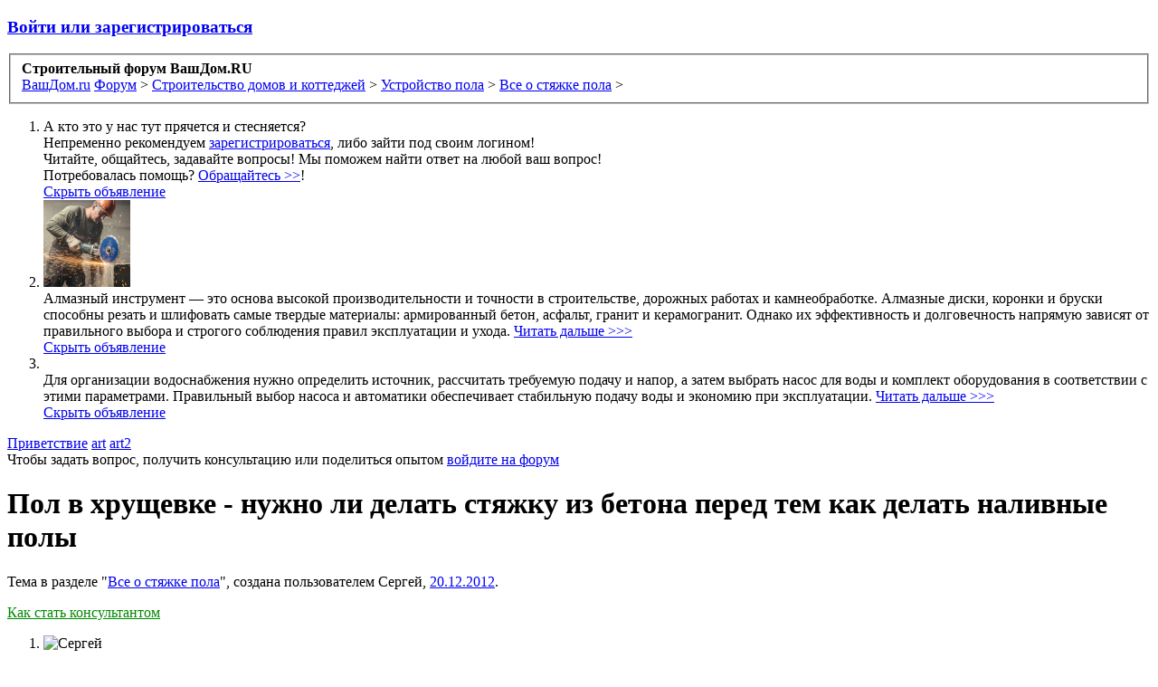

--- FILE ---
content_type: text/html; charset=UTF-8
request_url: https://forum.vashdom.ru/threads/pol-v-xruschevke-nuzhno-li-delat-stjazhku-iz-betona-pered-tem-kak-delat-nalivnye-poly.39526/
body_size: 23346
content:
<!DOCTYPE html>
<html id="XenForo" lang="ru-RU" dir="LTR" class="Public NoJs LoggedOut NoSidebar  Responsive" xmlns:fb="https://www.facebook.com/2008/fbml">
<head>

	<meta charset="utf-8" />
	<meta http-equiv="X-UA-Compatible" content="IE=Edge,chrome=1" />
	
		<meta name="viewport" content="width=device-width, initial-scale=1" />
	
	
		<base href="https://forum.vashdom.ru/" />
		<script>
			var _b = document.getElementsByTagName('base')[0], _bH = "https://forum.vashdom.ru/";
			if (_b && _b.href != _bH) _b.href = _bH;
		</script>
	

	<title>Пол в хрущевке - нужно ли делать стяжку из бетона перед тем как делать наливные полы | Строительный форум ВашДом.RU</title>
	
	<noscript><style>.JsOnly, .jsOnly { display: none !important; }</style></noscript>
	<link rel="stylesheet" href="css.php?css=xenforo,form,public&amp;style=1&amp;dir=LTR&amp;d=1769151286" />
	<link rel="stylesheet" href="css.php?css=GoToTop_purecss,XenFacil_Quote,bb_code,discussion_list,login_bar,message,message_user_info,nat_public_css,notices,panel_scroller,root_thread_starter,similar_threads,thread_view&amp;style=1&amp;dir=LTR&amp;d=1769151286" />
	
	<link href="//maxcdn.bootstrapcdn.com/font-awesome/4.4.0/css/font-awesome.min.css" rel="stylesheet">



	
		<script src="js/jquery/jquery-1.11.0.min.js"></script>	
		
	<script src="js/xenforo/xenforo.js?_v=83aee997"></script>
	<script src="js/xi/tag/discussion.js?_v=83aee997"></script>
	<script src="js/XenFacil/xf_quote.js?_v=83aee997"></script>
	<script src="js/sedo/gototop/xen.ui.totop.js?_v=83aee997"></script>


<script type='text/javascript'><!--// <![CDATA[
    var OA_source = '66';
// ]]> --></script><script type='text/javascript' src='https://ox.techart.ru/delivery/spcjs.php?id=10'></script>

<!-- Rating@Mail.ru counter -->
<script type="text/javascript">
var _tmr = window._tmr || (window._tmr = []);
_tmr.push({id: "49447", type: "pageView", start: (new Date()).getTime()});
(function (d, w, id) {
  if (d.getElementById(id)) return;
  var ts = d.createElement("script"); ts.type = "text/javascript"; ts.async = true; ts.id = id;
  ts.src = (d.location.protocol == "https:" ? "https:" : "https:") + "//top-fwz1.mail.ru/js/code.js";
  var f = function () {var s = d.getElementsByTagName("script")[0]; s.parentNode.insertBefore(ts, s);};
  if (w.opera == "[object Opera]") { d.addEventListener("DOMContentLoaded", f, false); } else { f(); }
})(document, window, "topmailru-code");
</script><noscript><div>
<img src="//top-fwz1.mail.ru/counter?id=49447;js=na" style="border:0;position:absolute;left:-9999px;" alt="" />
</div></noscript>
<!-- //Rating@Mail.ru counter -->

<meta name="yandex-verification" content="35a151d5b9118f8d" />

<!-- Yandex.Metrika counter -->
<script type="text/javascript">
    (function (d, w, c) {
        (w[c] = w[c] || []).push(function() {
            try {
                w.yaCounter25926362 = new Ya.Metrika({
                    id:25926362,
                    clickmap:true,
                    trackLinks:true,
                    accurateTrackBounce:true,
                    webvisor:true
                });
                w.yaCounter25947629 = new Ya.Metrika({
                    id:25947629,
                    clickmap:true,
                    trackLinks:true,
                    accurateTrackBounce:true,
                    webvisor:true
                });
  
            } catch(e) { }
        });

        var n = d.getElementsByTagName("script")[0],
            s = d.createElement("script"),
            f = function () { n.parentNode.insertBefore(s, n); };
        s.type = "text/javascript";
        s.async = true;
        s.src = "https://mc.yandex.ru/metrika/watch.js";

        if (w.opera == "[object Opera]") {
            d.addEventListener("DOMContentLoaded", f, false);
        } else { f(); }
    })(document, window, "yandex_metrika_callbacks");
</script>
<noscript><div><img src="https://mc.yandex.ru/watch/25926362" style="position:absolute; left:-9999px;" alt="" /></div></noscript>
<noscript><div><img src="https://mc.yandex.ru/watch/25947629" style="position:absolute; left:-9999px;" alt="" /></div></noscript>
<!-- /Yandex.Metrika counter -->

<script type="text/javascript" src="https://stat.vashdom.ru/draw-stat-page.htm?host=forum.vashdom.ru&uri=%2Fthreads%2Fpol-v-xruschevke-nuzhno-li-delat-stjazhku-iz-betona-pered-tem-kak-delat-nalivnye-poly.39526%2F&date=1769662618&forum_id=66"></script>

<script type='text/javascript'>
$(function() {
	var $fixable = $('.fixable');
	var $container = $('.discussionListContainer');
	/*$fixable_parent.width(function() {
		return $(this).width();
	});*/
	
	content_banner_position();
	$(window).scroll(content_banner_position).resize(content_banner_position);
	
	function content_banner_position()
	{
		var content_top = $('#content').offset().top;
		var html_top = Math.round($(window).scrollTop());
		var html_bottom = html_top + $(window).height();
		if (content_top > html_top)
		{
			$('#content_banner').css({position: 'absolute'});
		}
		else
		{
			$('#content_banner').css({position: 'fixed'});
		}
		if ($container.length && $fixable.length) {
			var container_top = $container.offset().top;
			var container_bottom = container_top + $container.height();
			if (container_top > html_top) {
				$fixable.css({position: 'absolute', left: 'auto', top: 'auto', bottom: 'auto'});
			} else if (container_bottom < html_bottom) {
				$fixable.css({position: 'absolute', left: 'auto', top: 'auto', bottom: 0});
			} else {
				$fixable.css({position: 'fixed', left: ($container.offset().left + $container.width()) + 'px', top: 0});
			}
		}
	}

	if ($('#banner_bottom').length > 0) {
		$('body').addClass('with-bottom-banner');
		if ($.getCookie("banner_bottom_close") == 1) {
			$('.banner_bottom_button').addClass('close');
			$('.banner_bottom_button_open').hide();
			$('.banner_bottom_button_close').show();
			$('#banner_bottom').addClass('small');
			$('.banner_bottom_image').addClass('small');
			$('.banner_bottom_image_medium').hide();
			$('.banner_bottom_image_small').show();
		}

		if ($('.banner_bottom_image_large').length > 0) {
			$('a.banner_bottom_image').hover(
				function () {
					if (!$(this).parent().hasClass('small')) {
						$('.banner_bottom_image_small').hide();
						$('.banner_bottom_image_medium').hide();
						$('.banner_bottom_image_large').show();
						$(this).addClass('large');
					}
				},
				function () {
					if (!$(this).parent().hasClass('small')) {
						$('.banner_bottom_image_large').hide();
						$(this).removeClass('large');
						$('.banner_bottom_image_medium').show();
					}
				}
			);
		}

		$('.banner_bottom_button').click(function () {
			var expires = 7; // number of days
			expires = new Date(new Date().getTime() + expires * 86400000);
			if ($(this).hasClass('close')) {
				$(this).removeClass('close');
				$('.banner_bottom_button_close').hide();
				$('.banner_bottom_button_open').show();
				$('#banner_bottom').removeClass('small');
				$('.banner_bottom_image').removeClass('small');
				$('.banner_bottom_image_small').hide();
				$('.banner_bottom_image_medium').show();

				$.setCookie("banner_bottom_close", '0', expires);

			} else {
				$(this).addClass('close');
				$('.banner_bottom_button_open').hide();
				$('.banner_bottom_button_close').show();
				$('#banner_bottom').addClass('small');
				$('.banner_bottom_image').addClass('small');
				$('.banner_bottom_image_medium').hide();
				$('.banner_bottom_image_small').show();

				$.setCookie("banner_bottom_close", '1', expires);

			}
		});
	}

	var $footerStickyBanner = $('.footerStickyBanner');
	var $footerStickyBannerWrapper = $('.footerStickyBannerWrapper');
	if ($footerStickyBanner.length > 0) {
		var closedBannerIds = $.trim($.getCookie("footerStickyBannersClosed"));
		var bannerId = $.trim($footerStickyBanner.html()).match(/bid=(\d+)/)[1];

		closedBannerIds = closedBannerIds ? closedBannerIds.split(',') : [];

		if (closedBannerIds.length) {
			if (closedBannerIds.indexOf(bannerId) !== -1) {
				$footerStickyBanner.hide();
				$footerStickyBannerWrapper.hide();
			}
		}

		$('.footerStickyBannerClose').click(function () {
			var expires = 100; // number of days
			expires = new Date(new Date().getTime() + expires * 86400000);
			closedBannerIds.push(bannerId);
			$.setCookie("footerStickyBannersClosed", closedBannerIds.join(), expires);
			$footerStickyBanner.hide();
			$footerStickyBannerWrapper.hide();
		});
	}
});

</script>
	
	<link rel="icon" type="image/x-icon" href="/favicon.ico" />
	<link rel="apple-touch-icon" href="https://forum.vashdom.ru/styles/default/xenforo/logo.og.png" />
	

	
	<link rel="canonical" href="https://forum.vashdom.ru/threads/pol-v-xruschevke-nuzhno-li-delat-stjazhku-iz-betona-pered-tem-kak-delat-nalivnye-poly.39526/" />
	<meta name="description" content="Ребят, такая тема, имеется сабж - капитальный ремонт в хрущевке. На полу раньше были лаги и полы. Скрипели дико, соответственно я их снял. Основанание..." />	<meta property="og:site_name" content="Строительный форум ВашДом.RU" />
	<meta property="og:image" content="https://forum.vashdom.ru/styles/default/xenforo/avatars/avatar_m.png" />
	<meta property="og:image" content="https://forum.vashdom.ru/styles/default/xenforo/logo.og.png" />
	<meta property="og:type" content="article" />
	<meta property="og:url" content="https://forum.vashdom.ru/threads/pol-v-xruschevke-nuzhno-li-delat-stjazhku-iz-betona-pered-tem-kak-delat-nalivnye-poly.39526/" />
	<meta property="og:title" content="Пол в хрущевке - нужно ли делать стяжку из бетона перед тем как делать наливные полы" />
	<meta property="og:description" content="Ребят, такая тема, имеется сабж - капитальный ремонт в хрущевке. На полу раньше были лаги и полы. Скрипели дико, соответственно я их снял. Основанание..." />
	
	<meta property="fb:app_id" content="419596481514203" />
	







</head>

<body class="node66 node32 node76 SelectQuotable">


<div class="first-top-banners">

<script type='text/javascript'><!--// <![CDATA[
    /* [id141] forum.vashdom.ru\/ - 1230*90 */
    OA_show(141);
// ]]> --></script><noscript><a target='_blank' href='https://ox.techart.ru/delivery/ck.php?n=d4a8c0a'><img border='0' alt='' src='https://ox.techart.ru/delivery/avw.php?zoneid=141&amp;n=d4a8c0a' /></a></noscript>

<script type='text/javascript'><!--// <![CDATA[
    /* [id147] forum.vashdom.ru - 1230*150 */
    OA_show(147);
// ]]> --></script><noscript><a target='_blank' href='https://ox.techart.ru/delivery/ck.php?n=9f3eb66'><img border='0' alt='' src='https://ox.techart.ru/delivery/avw.php?zoneid=147&amp;n=9f3eb66' /></a></noscript>

</div>


	

<div id="loginBar">
	<div class="pageWidth">
		<div class="pageContent">	
			<h3 id="loginBarHandle">
				<label for="LoginControl"><a href="login/" class="concealed noOutline">Войти или зарегистрироваться</a></label>
			</h3>
			
			<span class="helper"></span>

			
		</div>
	</div>
</div>


<div id="headerMover">
	<div id="headerProxy"></div>

<div id="content" class="thread_view">
	<div id="content_banner">
		<div class="outer">
			<div class="inner">
				<script type='text/javascript'><!--// <![CDATA[
				    /* [id149] forum.vashdom.ru - подложка */
				    OA_show(149);
				// ]]> --></script><noscript><a target='_blank' href='https://ox.techart.ru/delivery/ck.php?n=0535764'><img border='0' alt='' src='https://ox.techart.ru/delivery/avw.php?zoneid=149&amp;n=0535764' /></a></noscript> 
			</div>
		</div>
	</div>
	<div class="pageWidth">
		<div class="pageContent">
			<!-- main content area -->
			
			
			
			
						
						

<div class="top-banners">
	<div class="top-banners-center">
		<script type='text/javascript'><!--// <![CDATA[
		    /* [id143] forum.vashdom.ru\/ - 728*90 */
		    OA_show(143);
		// ]]> --></script><noscript><a target='_blank' href='https://ox.techart.ru/delivery/ck.php?n=0b22ac2'><img border='0' alt='' src='https://ox.techart.ru/delivery/avw.php?zoneid=143&amp;n=0b22ac2' /></a></noscript>
		
		<script type='text/javascript'><!--// <![CDATA[
		    /* [id145] forum.vashdom.ru -600*90 */
		    OA_show(145);
		// ]]> --></script><noscript><a target='_blank' href='https://ox.techart.ru/delivery/ck.php?n=b4fdf7d'><img border='0' alt='' src='https://ox.techart.ru/delivery/avw.php?zoneid=145&amp;n=b4fdf7d' /></a></noscript>
	</div>
	<script type='text/javascript'><!--// <![CDATA[
	    /* [id155] forum.vashdom.ru - #2 html-блок 1200x80 */
	    OA_show(153);
	// ]]> --></script><noscript><a target='_blank' href='https://ox.techart.ru/delivery/ck.php?n=c942da2'><img border='0' alt='' src='https://ox.techart.ru/delivery/avw.php?zoneid=155&amp;n=c942da2' /></a></noscript>
</div>
<div class="htmlBanners">
	<div class="htmlBannerSmall htmlBannerRight">
		<script type='text/javascript'><!--// <![CDATA[
		    /* [id155] forum.vashdom.ru - #2 html-блок 685x80 */
		    OA_show(155);
		// ]]> --></script><noscript><a target='_blank' href='https://ox.techart.ru/delivery/ck.php?n=c942da2'><img border='0' alt='' src='https://ox.techart.ru/delivery/avw.php?zoneid=155&amp;n=c942da2' /></a></noscript>
	</div>
	<div class="htmlBannerSmall htmlBannerLeft">
		<script type='text/javascript'><!--// <![CDATA[
		    /* [id154] forum.vashdom.ru - #1 парный html-блок 585x80 */
		    OA_show(154);
		// ]]> --></script><noscript><a target='_blank' href='https://ox.techart.ru/delivery/ck.php?n=81f3d02'><img border='0' alt='' src='https://ox.techart.ru/delivery/avw.php?zoneid=154&amp;n=81f3d02' /></a></noscript>
	</div>
</div>

						
						
						<div class="breadBoxTop ">
							
							

<nav>
	
		
			
				
			
		
			
				
			
		
			
				
			
		
	

	<fieldset class="breadcrumb">
		<a href="misc/quick-navigation-menu?selected=node-66" class="OverlayTrigger jumpMenuTrigger" data-cacheOverlay="true" title="Открыть быструю навигацию"><!--Перейти к...--></a>
			
		<div class="boardTitle"><strong>Строительный форум ВашДом.RU</strong></div>
		
		<span class="crumbs"  itemscope="itemscope" itemtype="https://data-vocabulary.org/Breadcrumb">
			
				<span class="crust homeCrumb">
					<a href="https://www.vashdom.ru/" class="crumb" rel="up" itemprop="url"><span itemprop="title">ВашДом.ru</span></a>
					<span class="arrow"><span></span></span>
				</span>
			
			
			
			
			
				<span class="crust selectedTabCrumb">
					<a href="https://forum.vashdom.ru/" class="crumb" rel="up" itemprop="url"><span itemprop="title">Форум</span></a>
					<span class="arrow"><span>&gt;</span></span>
				</span>
			
			
			
				
					<span class="crust">
						<a href="https://forum.vashdom.ru/categories/stroitelstvo-domov-i-kottedzhej.32/" class="crumb" rel="up" itemprop="url"><span itemprop="title">Строительство домов и коттеджей</span></a>
						<span class="arrow"><span>&gt;</span></span>
					</span>
				
					<span class="crust">
						<a href="https://forum.vashdom.ru/forums/ustrojstvo-pola.76/" class="crumb" rel="up" itemprop="url"><span itemprop="title">Устройство пола</span></a>
						<span class="arrow"><span>&gt;</span></span>
					</span>
				
					<span class="crust">
						<a href="https://forum.vashdom.ru/forums/vse-o-stjazhke-pola.66/" class="crumb" rel="up" itemprop="url"><span itemprop="title">Все о стяжке пола</span></a>
						<span class="arrow"><span>&gt;</span></span>
					</span>
				
			
		</span>
	</fieldset>
</nav>
						</div>
						
						
						


					
						<!--[if lt IE 8]>
							<p class="importantMessage">Вы используете устаревший браузер. Этот и другие сайты могут отображаться в нём некорректно.<br />Необходимо обновить браузер или попробовать использовать <a href="https://www.google.com/chrome/browser/" target="_blank">другой</a>.</p>
						<![endif]-->

						
						





<div class="PanelScroller Notices" data-vertical="0" data-speed="400" data-interval="4000">
	<div class="scrollContainer">
		<div class="PanelContainer">
			<ol class="Panels">
				
					<li class="panel Notice DismissParent notice_4 " data-notice="4">
	
	<div class="baseHtml noticeContent">А кто это у нас тут прячется и стесняется?</br>
Непременно рекомендуем <a href="http://forum.vashdom.ru/register/">зарегистрироваться</a>, либо зайти под своим логином!</br>
Читайте, общайтесь, задавайте вопросы! Мы поможем найти ответ на любой ваш вопрос!</br>
Потребовалась помощь? <a href="http://forum.vashdom.ru/misc/contact">Обращайтесь >></a>!</div>
	
	
		<a href="account/dismiss-notice?notice_id=4"
			title="Скрыть объявление" class="DismissCtrl Tooltip" data-offsetx="7" data-tipclass="flipped">Скрыть объявление</a>
</li>
				
					<li class="panel Notice DismissParent notice_6 " data-notice="6">
	
		<div class="blockImage image">
			<img src="data/article_icons/0/447.jpg" alt="" />
		</div>
	
	<div class="baseHtml noticeContent hasImage"><nbsp><nbsp><nbsp>Алмазный инструмент — это основа высокой производительности и точности в строительстве, дорожных работах и камнеобработке. Алмазные диски, коронки и бруски способны резать и шлифовать самые твердые материалы: армированный бетон, асфальт, гранит и керамогранит. Однако их эффективность и долговечность напрямую зависят от правильного выбора и строгого соблюдения правил эксплуатации и ухода.  <a href="https://forum.vashdom.ru/articles/almaznyj-instrument-gid-po-vyboru-ehkspluatacii-i-prodleniju-sroka-sluzhby.447/">Читать дальше >>></a></div>
	
	
		<a href="account/dismiss-notice?notice_id=6"
			title="Скрыть объявление" class="DismissCtrl Tooltip" data-offsetx="7" data-tipclass="flipped">Скрыть объявление</a>
</li>
				
					<li class="panel Notice DismissParent notice_21 " data-notice="21">
	
		<div class="blockImage image">
			<img src="data/article_icons/0/448.jpg?1767013968" alt="" />
		</div>
	
	<div class="baseHtml noticeContent hasImage"><nbsp><nbsp><nbsp>Для организации водоснабжения нужно определить источник, рассчитать требуемую подачу и напор, а затем выбрать насос для воды и комплект оборудования в соответствии с этими параметрами. Правильный выбор насоса и автоматики обеспечивает стабильную подачу воды и экономию при эксплуатации. <a href="https://forum.vashdom.ru/articles/kak-organizovat-vodosnabzhenie-vybor-nasosa-i-oborudovanija.448/?erid=2W5zFH7c6sa">Читать дальше >>></a></div>
	
	
		<a href="account/dismiss-notice?notice_id=21"
			title="Скрыть объявление" class="DismissCtrl Tooltip" data-offsetx="7" data-tipclass="flipped">Скрыть объявление</a>
</li>
				
			</ol>
		</div>
	</div>
	
	<div class="navContainer">
		<span class="navControls Nav JsOnly">
			
				<a id="n4" href="/threads/pol-v-xruschevke-nuzhno-li-delat-stjazhku-iz-betona-pered-tem-kak-delat-nalivnye-poly.39526/#n4" class="current">
					<span class="arrow"><span></span></span>
					<!--1 -->Приветствие</a>
			
				<a id="n6" href="/threads/pol-v-xruschevke-nuzhno-li-delat-stjazhku-iz-betona-pered-tem-kak-delat-nalivnye-poly.39526/#n6">
					<span class="arrow"><span></span></span>
					<!--2 -->art</a>
			
				<a id="n21" href="/threads/pol-v-xruschevke-nuzhno-li-delat-stjazhku-iz-betona-pered-tem-kak-delat-nalivnye-poly.39526/#n21">
					<span class="arrow"><span></span></span>
					<!--3 -->art2</a>
			
		</span>
	</div>
</div>



						
						
						
						
												
							<!-- h1 title, description -->
							<div class="titleBar">
								
		<noindex>
		<div class="registration_button_text">
			<span class="centered-vertically">
				Чтобы задать вопрос, получить консультацию или поделиться опытом  
				<label for="LoginControl"><a href="login/">войдите на форум</a></label>
			</span>
			</div>
		</noindex>
	
								<h1>Пол в хрущевке - нужно ли делать стяжку из бетона перед тем как делать наливные полы</h1>
								
								<noindex><p id="pageDescription" class="muted ">
	Тема в разделе "<a href="forums/vse-o-stjazhke-pola.66/">Все о стяжке пола</a>", создана пользователем <a class="username" dir="auto">Сергей</a>, <a href="threads/pol-v-xruschevke-nuzhno-li-delat-stjazhku-iz-betona-pered-tem-kak-delat-nalivnye-poly.39526/"><span class="DateTime" title="20.12.2012 в 10:41">20.12.2012</span></a>.
</p></noindex>
							</div>
						
						
						
						
						
						<!-- main template -->
						

	








	



























	







<div class="forum_ad">

	<script type='text/javascript'><!--// <![CDATA[
	    /* [id144] forum.vashdom.ru\/ - 240*400 */
	    OA_show(144);
	// ]]> --></script><noscript><a target='_blank' href='https://ox.techart.ru/delivery/ck.php?n=9cba819'><img border='0' alt='' src='https://ox.techart.ru/delivery/avw.php?zoneid=144&amp;n=9cba819' /></a></noscript>
	
	<script type='text/javascript'><!--// <![CDATA[
	    /* [id146] forum.vashdom.ru - 200*300 */
	    OA_show(146);
	// ]]> --></script><noscript><a target='_blank' href='https://ox.techart.ru/delivery/ck.php?n=ba9c868'><img border='0' alt='' src='https://ox.techart.ru/delivery/avw.php?zoneid=146&amp;n=ba9c868' /></a></noscript> 

	<script type='text/javascript'><!--// <![CDATA[
	    /* [id172] forum.vashdom.ru - 200*300 */
	    OA_show(172);
	// ]]> --></script><noscript><a target='_blank' href='https://ox.techart.ru/delivery/ck.php?n=ba9c868'><img border='0' alt='' src='https://ox.techart.ru/delivery/avw.php?zoneid=146&amp;n=ba9c868' /></a></noscript> 


<script type='text/javascript'><!--// <![CDATA[
    /* [id163] forum.vashdom.ru - krutilka 1 */
    OA_show(163);
// ]]> --></script><noscript><a target='_blank' href='https://ox.techart.ru/delivery/ck.php?n=538c391'><img border='0' alt='' src='https://ox.techart.ru/delivery/avw.php?zoneid=163&amp;n=538c391' /></a></noscript>


<script type='text/javascript'><!--// <![CDATA[
    /* [id164] forum.vashdom.ru - krutilka 2 */
    OA_show(164);
// ]]> --></script><noscript><a target='_blank' href='https://ox.techart.ru/delivery/ck.php?n=77a1c3a'><img border='0' alt='' src='https://ox.techart.ru/delivery/avw.php?zoneid=164&amp;n=77a1c3a' /></a></noscript>


<script type='text/javascript'><!--// <![CDATA[
    /* [id165] forum.vashdom.ru - krutilka 3 */
    OA_show(165);
// ]]> --></script><noscript><a target='_blank' href='https://ox.techart.ru/delivery/ck.php?n=65e99db'><img border='0' alt='' src='https://ox.techart.ru/delivery/avw.php?zoneid=165&amp;n=65e99db' /></a></noscript>


<script type='text/javascript'><!--// <![CDATA[
    /* [id166] forum.vashdom.ru - krutilka 4 */
    OA_show(166);
// ]]> --></script><noscript><a target='_blank' href='https://ox.techart.ru/delivery/ck.php?n=a3ccde7'><img border='0' alt='' src='https://ox.techart.ru/delivery/avw.php?zoneid=166&amp;n=a3ccde7' /></a></noscript>





<script type='text/javascript'><!--// <![CDATA[
    /* [id167] 240х400 вертикально под директом */
    OA_show(167);
// ]]> --></script><noscript><a target='_blank' href='https://ox.techart.ru/delivery/ck.php?n=80b89aa'><img border='0' alt='' src='https://ox.techart.ru/delivery/avw.php?zoneid=167&amp;n=80b89aa' /></a></noscript>

	
</div>

<div style="overflow: hidden">
<div class="pageNavLinkGroup">
	<div class="linkGroup SelectionCountContainer">
	
		<a style="color: #080;" href="pages/forum_cons/">Как стать консультантом</a>
	
		
		
	</div>

	
</div>



<form action="inline-mod/post/switch" method="post"
	class="InlineModForm section"
	data-cookieName="posts"
	data-controls="#InlineModControls"
	data-imodOptions="#ModerationSelect option">

	<ol class="messageList" id="messageList">
		
			
				


<li id="post-243616" class="message   " data-author="Сергей">

	

<div class="messageUserInfo" itemscope="itemscope" itemtype="https://data-vocabulary.org/Person">	
<div class="messageUserBlock ">





	
		<span class="Tooltip root_ts-img" title="Автор темы" 
	
		data-offsetX="95" data-offsetY="0"
	
></span>
		

	
		<div class="avatarHolder">
			<span class="helper"></span>
			<a class="avatar Avm" data-avatarhtml="true"><img src="styles/default/xenforo/avatars/avatar_m.png" width="96" height="96" alt="Сергей" /></a>
			
			<!-- slot: message_user_info_avatar -->
		</div>
	
<noindex>

	
		<h3 class="userText">
			
	<a class="XITag" itemprop="name" dir="auto" href="threads/pol-v-xruschevke-nuzhno-li-delat-stjazhku-iz-betona-pered-tem-kak-delat-nalivnye-poly.39526/reply?tag=%D0%A1%D0%B5%D1%80%D0%B3%D0%B5%D0%B9%2C" data-username="Сергей">Сергей</a>

			
			
			<em class="userTitle" itemprop="title">Гость</em>
			
			
			<!-- slot: message_user_info_text -->
		</h3>
	
		
	
		

</noindex>
	<span class="arrow"><span></span></span>
</div>
</div>

	<div class="messageInfo primaryContent">
		
		
		
		
		
		<div class="messageContent">		
			<article>
				<blockquote class="messageText SelectQuoteContainer ugc baseHtml">
					
					Ребят, такая тема, имеется сабж - капитальный ремонт в хрущевке. На полу раньше были лаги и полы. Скрипели дико, соответственно я их снял. Основанание - просто плита перекрытия. Нужно ли делать стяжку из бетона перед тем как сделать наливные полы или нет и можно наливать прямо на перекрытия? Просто боюсь слишком пол перегружать, в идеале хочу сделать так, на перекрытия - наливные полы, дальше слой звукоизоляции, а потом уже ламинат. Может поправите меня ?)
					<div class="messageTextEndMarker">&nbsp;</div>
				</blockquote>
			</article>
			
			
		</div>
		
		<noindex>
		
		
		
		
		
				
		<div class="messageMeta ToggleTriggerAnchor">
			
			<div class="privateControls">
				
				<span class="item muted">
					<span class="authorEnd"><a class="username author" dir="auto">Сергей</a>,</span>
					<a href="threads/pol-v-xruschevke-nuzhno-li-delat-stjazhku-iz-betona-pered-tem-kak-delat-nalivnye-poly.39526/" title="Постоянная ссылка" class="datePermalink"><span class="DateTime" title="20.12.2012 в 10:41">20.12.2012</span></a>
				</span>
				
				
				
				
				
				
				
				
				


				
				
			</div>
			
			<div class="publicControls">
				<a href="threads/pol-v-xruschevke-nuzhno-li-delat-stjazhku-iz-betona-pered-tem-kak-delat-nalivnye-poly.39526/" title="Постоянная ссылка" class="item muted postNumber hashPermalink OverlayTrigger" data-href="posts/243616/permalink">#1</a>
				
				
				
				
			</div>
		</div>
	
		
		<div id="likes-post-243616"></div>
		</noindex>
	</div>

	
	
	
	


</li>
			
		
			
				


<li id="post-243617" class="message   " data-author="Александр">

	

<div class="messageUserInfo" itemscope="itemscope" itemtype="https://data-vocabulary.org/Person">	
<div class="messageUserBlock ">





	
		<span class="Tooltip root_ts-img" title="Автор темы" 
	
		data-offsetX="95" data-offsetY="0"
	
></span>
		

	
		<div class="avatarHolder">
			<span class="helper"></span>
			<a class="avatar Avm" data-avatarhtml="true"><img src="styles/default/xenforo/avatars/avatar_m.png" width="96" height="96" alt="Александр" /></a>
			
			<!-- slot: message_user_info_avatar -->
		</div>
	
<noindex>

	
		<h3 class="userText">
			
	<a class="XITag" itemprop="name" dir="auto" href="threads/pol-v-xruschevke-nuzhno-li-delat-stjazhku-iz-betona-pered-tem-kak-delat-nalivnye-poly.39526/reply?tag=%D0%90%D0%BB%D0%B5%D0%BA%D1%81%D0%B0%D0%BD%D0%B4%D1%80%2C" data-username="Александр">Александр</a>

			
			
			<em class="userTitle" itemprop="title">Гость</em>
			
			
			<!-- slot: message_user_info_text -->
		</h3>
	
		
	
		

</noindex>
	<span class="arrow"><span></span></span>
</div>
</div>

	<div class="messageInfo primaryContent">
		
		
		
		
		
		<div class="messageContent">		
			<article>
				<blockquote class="messageText SelectQuoteContainer ugc baseHtml">
					
					Соседи снизу не обрадуются. Обязательно делать гидроизоляцию. Заливать сразу или нет - зависит от того, насколько большие перепады на плитах перекрытия, и что вы хотите в итоге. Я вырввнивал ГВЛом. А так все правильно.<br />
Грунтовку не забудьте
					<div class="messageTextEndMarker">&nbsp;</div>
				</blockquote>
			</article>
			
			
		</div>
		
		<noindex>
		
		
		
		
		
				
		<div class="messageMeta ToggleTriggerAnchor">
			
			<div class="privateControls">
				
				<span class="item muted">
					<span class="authorEnd"><a class="username author" dir="auto">Александр</a>,</span>
					<a href="threads/pol-v-xruschevke-nuzhno-li-delat-stjazhku-iz-betona-pered-tem-kak-delat-nalivnye-poly.39526/#post-243617" title="Постоянная ссылка" class="datePermalink"><span class="DateTime" title="20.12.2012 в 17:17">20.12.2012</span></a>
				</span>
				
				
				
				
				
				
				
				
				


				
				
			</div>
			
			<div class="publicControls">
				<a href="threads/pol-v-xruschevke-nuzhno-li-delat-stjazhku-iz-betona-pered-tem-kak-delat-nalivnye-poly.39526/#post-243617" title="Постоянная ссылка" class="item muted postNumber hashPermalink OverlayTrigger" data-href="posts/243617/permalink">#2</a>
				
				
				
				
			</div>
		</div>
	
		
		<div id="likes-post-243617"></div>
		</noindex>
	</div>

	
	
	
	


</li>
			
		
			
				


<li id="post-243618" class="message   " data-author="Сергей">

	

<div class="messageUserInfo" itemscope="itemscope" itemtype="https://data-vocabulary.org/Person">	
<div class="messageUserBlock ">





	
		<span class="Tooltip root_ts-img" title="Автор темы" 
	
		data-offsetX="95" data-offsetY="0"
	
></span>
		

	
		<div class="avatarHolder">
			<span class="helper"></span>
			<a class="avatar Avm" data-avatarhtml="true"><img src="styles/default/xenforo/avatars/avatar_m.png" width="96" height="96" alt="Сергей" /></a>
			
			<!-- slot: message_user_info_avatar -->
		</div>
	
<noindex>

	
		<h3 class="userText">
			
	<a class="XITag" itemprop="name" dir="auto" href="threads/pol-v-xruschevke-nuzhno-li-delat-stjazhku-iz-betona-pered-tem-kak-delat-nalivnye-poly.39526/reply?tag=%D0%A1%D0%B5%D1%80%D0%B3%D0%B5%D0%B9%2C" data-username="Сергей">Сергей</a>

			
			
			<em class="userTitle" itemprop="title">Гость</em>
			
			
			<!-- slot: message_user_info_text -->
		</h3>
	
		
	
		

</noindex>
	<span class="arrow"><span></span></span>
</div>
</div>

	<div class="messageInfo primaryContent">
		
		
		
		
		
		<div class="messageContent">		
			<article>
				<blockquote class="messageText SelectQuoteContainer ugc baseHtml">
					
					Плита без стыков - одна сплошная, гидроизоляция - полиэтилен под низ? И еще грунтовка? Куда ее, каким слоем и какую именно?
					<div class="messageTextEndMarker">&nbsp;</div>
				</blockquote>
			</article>
			
			
		</div>
		
		<noindex>
		
		
		
		
		
				
		<div class="messageMeta ToggleTriggerAnchor">
			
			<div class="privateControls">
				
				<span class="item muted">
					<span class="authorEnd"><a class="username author" dir="auto">Сергей</a>,</span>
					<a href="threads/pol-v-xruschevke-nuzhno-li-delat-stjazhku-iz-betona-pered-tem-kak-delat-nalivnye-poly.39526/#post-243618" title="Постоянная ссылка" class="datePermalink"><span class="DateTime" title="20.12.2012 в 17:50">20.12.2012</span></a>
				</span>
				
				
				
				
				
				
				
				
				


				
				
			</div>
			
			<div class="publicControls">
				<a href="threads/pol-v-xruschevke-nuzhno-li-delat-stjazhku-iz-betona-pered-tem-kak-delat-nalivnye-poly.39526/#post-243618" title="Постоянная ссылка" class="item muted postNumber hashPermalink OverlayTrigger" data-href="posts/243618/permalink">#3</a>
				
				
				
				
			</div>
		</div>
	
		
		<div id="likes-post-243618"></div>
		</noindex>
	</div>

	
	
	
	


</li>
			
		
			
				


<li id="post-243619" class="message   " data-author="Александр">

	

<div class="messageUserInfo" itemscope="itemscope" itemtype="https://data-vocabulary.org/Person">	
<div class="messageUserBlock ">





	
		<span class="Tooltip root_ts-img" title="Автор темы" 
	
		data-offsetX="95" data-offsetY="0"
	
></span>
		

	
		<div class="avatarHolder">
			<span class="helper"></span>
			<a class="avatar Avm" data-avatarhtml="true"><img src="styles/default/xenforo/avatars/avatar_m.png" width="96" height="96" alt="Александр" /></a>
			
			<!-- slot: message_user_info_avatar -->
		</div>
	
<noindex>

	
		<h3 class="userText">
			
	<a class="XITag" itemprop="name" dir="auto" href="threads/pol-v-xruschevke-nuzhno-li-delat-stjazhku-iz-betona-pered-tem-kak-delat-nalivnye-poly.39526/reply?tag=%D0%90%D0%BB%D0%B5%D0%BA%D1%81%D0%B0%D0%BD%D0%B4%D1%80%2C" data-username="Александр">Александр</a>

			
			
			<em class="userTitle" itemprop="title">Гость</em>
			
			
			<!-- slot: message_user_info_text -->
		</h3>
	
		
	
		

</noindex>
	<span class="arrow"><span></span></span>
</div>
</div>

	<div class="messageInfo primaryContent">
		
		
		
		
		
		<div class="messageContent">		
			<article>
				<blockquote class="messageText SelectQuoteContainer ugc baseHtml">
					
					В идеале - сделать &quot;калошу&quot; их изола (Технониколь, стеклоизол и др, без посыпки, самую дешовую, на битумную мастику, но на нее нужно стяжку, потом наливные полы (изол плотно сразу не уляжется, иначе  будут трещины на наливн. полах). можно пленку, только проклеивать швы и перекрыть вторым слоем (есть специальный материал под наливные полы, на подобие флизелина, в магазинахъ есть) - так дешевле, для квартиры подойдет. Слои делать см 2, сделать меньше - будет лопаться. Собственно, этого достаточно
					<div class="messageTextEndMarker">&nbsp;</div>
				</blockquote>
			</article>
			
			
		</div>
		
		<noindex>
		
		
		
		
		
				
		<div class="messageMeta ToggleTriggerAnchor">
			
			<div class="privateControls">
				
				<span class="item muted">
					<span class="authorEnd"><a class="username author" dir="auto">Александр</a>,</span>
					<a href="threads/pol-v-xruschevke-nuzhno-li-delat-stjazhku-iz-betona-pered-tem-kak-delat-nalivnye-poly.39526/#post-243619" title="Постоянная ссылка" class="datePermalink"><span class="DateTime" title="20.12.2012 в 18:07">20.12.2012</span></a>
				</span>
				
				
				
				
				
				
				
				
				


				
				
			</div>
			
			<div class="publicControls">
				<a href="threads/pol-v-xruschevke-nuzhno-li-delat-stjazhku-iz-betona-pered-tem-kak-delat-nalivnye-poly.39526/#post-243619" title="Постоянная ссылка" class="item muted postNumber hashPermalink OverlayTrigger" data-href="posts/243619/permalink">#4</a>
				
				
				
				
			</div>
		</div>
	
		
		<div id="likes-post-243619"></div>
		</noindex>
	</div>

	
	
	
	


</li>
			
		
			
				


<li id="post-243620" class="message   " data-author="cobalt">

	

<div class="messageUserInfo" itemscope="itemscope" itemtype="https://data-vocabulary.org/Person">	
<div class="messageUserBlock ">





	
		<span class="Tooltip root_ts-img" title="Автор темы" 
	
		data-offsetX="95" data-offsetY="0"
	
></span>
		

	
		<div class="avatarHolder">
			<span class="helper"></span>
			<a class="avatar Avm" data-avatarhtml="true"><img src="styles/default/xenforo/avatars/avatar_m.png" width="96" height="96" alt="cobalt" /></a>
			
			<!-- slot: message_user_info_avatar -->
		</div>
	
<noindex>

	
		<h3 class="userText">
			
	<a class="XITag" itemprop="name" dir="auto" href="threads/pol-v-xruschevke-nuzhno-li-delat-stjazhku-iz-betona-pered-tem-kak-delat-nalivnye-poly.39526/reply?tag=cobalt%2C" data-username="cobalt">cobalt</a>

			
			
			<em class="userTitle" itemprop="title">Гость</em>
			
			
			<!-- slot: message_user_info_text -->
		</h3>
	
		
	
		

</noindex>
	<span class="arrow"><span></span></span>
</div>
</div>

	<div class="messageInfo primaryContent">
		
		
		
		
		
		<div class="messageContent">		
			<article>
				<blockquote class="messageText SelectQuoteContainer ugc baseHtml">
					
					Самое идеальное решение это ГВЛ на керамзите.<br />
Занимаюсь ремонтами....делаю в основном такие полы, очень удобно сделал и не ждешь когда высохнет))) <img src="styles/default/xenforo/smilies/smile.gif" class="mceSmilie" alt=":smile3:" title="Улыбка    :smile3:" />  <img src="styles/default/xenforo/smilies/smile.gif" class="mceSmilie" alt=":smile3:" title="Улыбка    :smile3:" />  <img src="styles/default/xenforo/smilies/smile.gif" class="mceSmilie" alt=":smile3:" title="Улыбка    :smile3:" />
					<div class="messageTextEndMarker">&nbsp;</div>
				</blockquote>
			</article>
			
			
		</div>
		
		<noindex>
		
		
		
		
		
				
		<div class="messageMeta ToggleTriggerAnchor">
			
			<div class="privateControls">
				
				<span class="item muted">
					<span class="authorEnd"><a class="username author" dir="auto">cobalt</a>,</span>
					<a href="threads/pol-v-xruschevke-nuzhno-li-delat-stjazhku-iz-betona-pered-tem-kak-delat-nalivnye-poly.39526/#post-243620" title="Постоянная ссылка" class="datePermalink"><span class="DateTime" title="20.12.2012 в 19:59">20.12.2012</span></a>
				</span>
				
				
				
				
				
				
				
				
				


				
				
			</div>
			
			<div class="publicControls">
				<a href="threads/pol-v-xruschevke-nuzhno-li-delat-stjazhku-iz-betona-pered-tem-kak-delat-nalivnye-poly.39526/#post-243620" title="Постоянная ссылка" class="item muted postNumber hashPermalink OverlayTrigger" data-href="posts/243620/permalink">#5</a>
				
				
				
				
			</div>
		</div>
	
		
		<div id="likes-post-243620"></div>
		</noindex>
	</div>

	
	
	
	


</li>
			
		
			
				


<li id="post-243622" class="message   " data-author="Павел">

	

<div class="messageUserInfo" itemscope="itemscope" itemtype="https://data-vocabulary.org/Person">	
<div class="messageUserBlock ">





	
		<span class="Tooltip root_ts-img" title="Автор темы" 
	
		data-offsetX="95" data-offsetY="0"
	
></span>
		

	
		<div class="avatarHolder">
			<span class="helper"></span>
			<a class="avatar Avm" data-avatarhtml="true"><img src="styles/default/xenforo/avatars/avatar_m.png" width="96" height="96" alt="Павел" /></a>
			
			<!-- slot: message_user_info_avatar -->
		</div>
	
<noindex>

	
		<h3 class="userText">
			
	<a class="XITag" itemprop="name" dir="auto" href="threads/pol-v-xruschevke-nuzhno-li-delat-stjazhku-iz-betona-pered-tem-kak-delat-nalivnye-poly.39526/reply?tag=%D0%9F%D0%B0%D0%B2%D0%B5%D0%BB%2C" data-username="Павел">Павел</a>

			
			
			<em class="userTitle" itemprop="title">Гость</em>
			
			
			<!-- slot: message_user_info_text -->
		</h3>
	
		
	
		

</noindex>
	<span class="arrow"><span></span></span>
</div>
</div>

	<div class="messageInfo primaryContent">
		
		
		
		
		
		<div class="messageContent">		
			<article>
				<blockquote class="messageText SelectQuoteContainer ugc baseHtml">
					
					<script type="text/javascript">
var rm = "Читать далее... ...";
var o = "... Read Less";
var adjustheight = 20; // 20; // 






</script>
	
		
		
				<div class="bbCodeBlock bbCodeQuote">
					<aside>
						
						<blockquote class="quoteContainer">
						<div class="quote">
						
						<b>Сергей:</b><br />
Плита без стыков - одна сплошная
						
						</div>
						
							<div class="quoteExpand">Нажмите, чтобы раскрыть...</div>
						
						</blockquote>
					</aside>
				</div>
		
		
	
Не обманывайте себя - в хрущёвках не было таких плит. Скорее всего, уже сделана цементная стяжка, возможно, в ней проложены  провода нижних соседей. Надо делать хорошую гидроизоляцию или сухую стяжку - ГВЛ
					<div class="messageTextEndMarker">&nbsp;</div>
				</blockquote>
			</article>
			
			
		</div>
		
		<noindex>
		
		
		
		
		
				
		<div class="messageMeta ToggleTriggerAnchor">
			
			<div class="privateControls">
				
				<span class="item muted">
					<span class="authorEnd"><a class="username author" dir="auto">Павел</a>,</span>
					<a href="threads/pol-v-xruschevke-nuzhno-li-delat-stjazhku-iz-betona-pered-tem-kak-delat-nalivnye-poly.39526/#post-243622" title="Постоянная ссылка" class="datePermalink"><span class="DateTime" title="27.12.2012 в 23:32">27.12.2012</span></a>
				</span>
				
				
				
				
				
				
				
				
				


				
				
			</div>
			
			<div class="publicControls">
				<a href="threads/pol-v-xruschevke-nuzhno-li-delat-stjazhku-iz-betona-pered-tem-kak-delat-nalivnye-poly.39526/#post-243622" title="Постоянная ссылка" class="item muted postNumber hashPermalink OverlayTrigger" data-href="posts/243622/permalink">#6</a>
				
				
				
				
			</div>
		</div>
	
		
		<div id="likes-post-243622"></div>
		</noindex>
	</div>

	
	
	
	


</li>
			
		
		
	</ol>

	

	<input type="hidden" name="_xfToken" value="" />

</form>

	<div class="pageNavLinkGroup">
			
				<div class="linkGroup">
					
				</div>
			
			<div class="linkGroup" style="display: none"><a href="javascript:" class="muted JsOnly DisplayIgnoredContent Tooltip" title="Показать скрытое содержимое от ">Показать игнорируемое содержимое</a></div>

			
	</div>










<div class="discussionList section sectionMain similarThreads">
	

	<dl class="sectionHeaders">
		<dd class="main">
			<span>Похожие темы</span>
		</dd>
		
	</dl>

	<ol class="discussionListItems">
	
		
			

			<li id="thread-7867" class="discussionListItem visible  " data-author="nata">
				
				<div class="listBlock posterAvatar">
					<span class="avatarContainer">
						<a class="avatar Av0s" data-avatarhtml="true"><img src="styles/default/xenforo/avatars/avatar_s.png" width="48" height="48" alt="nata" /></a>
						
					</span>
				</div>
				
				
				<div class="listBlock main">
					<div class="titleText">
						<h3 class="title">
							
							<a href="threads/v-panelnoj-novostrojke-objazatelno-li-delat-stjazhku.7867/"
								class="PreviewTooltip"
								data-previewUrl="threads/v-panelnoj-novostrojke-objazatelno-li-delat-stjazhku.7867/preview">В панельной новостройке обязательно ли делать стяжку?</a>
						</h3>
						
						
						<div class="secondRow">
							<div class="posterDate muted">
								<a class="username" dir="auto" title="Автор темы">nata</a><span class="startDate">,
								<a class=""><span class="DateTime" title="">06.07.2004</span></a></span><span class="containerName">, в разделе: <a href="forums/vse-o-stjazhke-pola.66/" class="forumLink">Все о стяжке пола</a>
							</div>
						</div>
						
					</div>
				</div>

				
				<div class="listBlock stats pairsJustified" title="Пользователи, которым нравится первое сообщение: 0">
					<dl class="major"><dt>Ответов:</dt> <dd>4</dd></dl>
					<dl class="minor"><dt>Просмотров:</dt> <dd>11 678</dd></dl>
				</div>

				<div class="listBlock lastPost">
					
						<dl class="lastPostInfo">
							<dt><a class="username" dir="auto">Евгений</a></dt>
							<dd class="muted"><a class="dateTime"><span class="DateTime" title="24.07.2004 в 07:58">24.07.2004</span></a></dd>
						</dl>
					
				</div>
				
			</li>
		
			

			<li id="thread-9033" class="discussionListItem visible  " data-author="Игорь.З.">
				
				<div class="listBlock posterAvatar">
					<span class="avatarContainer">
						<a class="avatar Av0s" data-avatarhtml="true"><img src="styles/default/xenforo/avatars/avatar_s.png" width="48" height="48" alt="Игорь.З." /></a>
						
					</span>
				</div>
				
				
				<div class="listBlock main">
					<div class="titleText">
						<h3 class="title">
							
							<a href="threads/gvozd-svobodno-protalkivaetsja-rukoj-cherez-vsju-stjazhku-chto-delat.9033/"
								class="PreviewTooltip"
								data-previewUrl="threads/gvozd-svobodno-protalkivaetsja-rukoj-cherez-vsju-stjazhku-chto-delat.9033/preview">Гвоздь свободно проталкивается рукой через всю стяжку - что делать ?</a>
						</h3>
						
						
						<div class="secondRow">
							<div class="posterDate muted">
								<a class="username" dir="auto" title="Автор темы">Игорь.З.</a><span class="startDate">,
								<a class=""><span class="DateTime" title="">16.11.2004</span></a></span><span class="containerName">, в разделе: <a href="forums/vse-o-stjazhke-pola.66/" class="forumLink">Все о стяжке пола</a>
							</div>
						</div>
						
					</div>
				</div>

				
				<div class="listBlock stats pairsJustified" title="Пользователи, которым нравится первое сообщение: 0">
					<dl class="major"><dt>Ответов:</dt> <dd>1</dd></dl>
					<dl class="minor"><dt>Просмотров:</dt> <dd>3 608</dd></dl>
				</div>

				<div class="listBlock lastPost">
					
						<dl class="lastPostInfo">
							<dt><a class="username" dir="auto">Сергей Ружинский</a></dt>
							<dd class="muted"><a class="dateTime"><span class="DateTime" title="16.11.2004 в 18:24">16.11.2004</span></a></dd>
						</dl>
					
				</div>
				
			</li>
		
			

			<li id="thread-10430" class="discussionListItem visible  " data-author="Макс">
				
				<div class="listBlock posterAvatar">
					<span class="avatarContainer">
						<a class="avatar Av0s" data-avatarhtml="true"><img src="styles/default/xenforo/avatars/avatar_s.png" width="48" height="48" alt="Макс" /></a>
						
					</span>
				</div>
				
				
				<div class="listBlock main">
					<div class="titleText">
						<h3 class="title">
							
							<a href="threads/kak-pravilno-delat-stjazhku-na-pol-s-derevjannymi-perekrytijami.10430/"
								class="PreviewTooltip"
								data-previewUrl="threads/kak-pravilno-delat-stjazhku-na-pol-s-derevjannymi-perekrytijami.10430/preview">Как правильно делать стяжку на пол с деревянными перекрытиями</a>
						</h3>
						
						
						<div class="secondRow">
							<div class="posterDate muted">
								<a class="username" dir="auto" title="Автор темы">Макс</a><span class="startDate">,
								<a class=""><span class="DateTime" title="">14.04.2005</span></a></span><span class="containerName">, в разделе: <a href="forums/vse-o-stjazhke-pola.66/" class="forumLink">Все о стяжке пола</a>
							</div>
						</div>
						
					</div>
				</div>

				
				<div class="listBlock stats pairsJustified" title="Пользователи, которым нравится первое сообщение: 0">
					<dl class="major"><dt>Ответов:</dt> <dd>2</dd></dl>
					<dl class="minor"><dt>Просмотров:</dt> <dd>4 679</dd></dl>
				</div>

				<div class="listBlock lastPost">
					
						<dl class="lastPostInfo">
							<dt><a class="username" dir="auto">Вик</a></dt>
							<dd class="muted"><a class="dateTime"><span class="DateTime" title="16.04.2005 в 00:54">16.04.2005</span></a></dd>
						</dl>
					
				</div>
				
			</li>
		
			

			<li id="thread-40014" class="discussionListItem visible  " data-author="Артур SLV">
				
				<div class="listBlock posterAvatar">
					<span class="avatarContainer">
						<a href="members/artur-slv.11149/" class="avatar Av11149s" data-avatarhtml="true"><img src="styles/default/xenforo/avatars/avatar_s.png" width="48" height="48" alt="Артур SLV" /></a>
						
					</span>
				</div>
				
				
				<div class="listBlock main">
					<div class="titleText">
						<h3 class="title">
							
							<a href="threads/mozhno-li-delat-zalivku-stjazhku-v-komnatax-po-otdelnosti.40014/"
								class="PreviewTooltip"
								data-previewUrl="threads/mozhno-li-delat-zalivku-stjazhku-v-komnatax-po-otdelnosti.40014/preview">Можно ли делать заливку( стяжку) в комнатах по отдельности?</a>
						</h3>
						
						
						<div class="secondRow">
							<div class="posterDate muted">
								<a href="members/artur-slv.11149/" class="username" dir="auto" title="Автор темы">Артур SLV</a><span class="startDate">,
								<a class=""><span class="DateTime" title="">18.03.2013</span></a></span><span class="containerName">, в разделе: <a href="forums/vse-o-stjazhke-pola.66/" class="forumLink">Все о стяжке пола</a>
							</div>
						</div>
						
					</div>
				</div>

				
				<div class="listBlock stats pairsJustified" title="Пользователи, которым нравится первое сообщение: 0">
					<dl class="major"><dt>Ответов:</dt> <dd>1</dd></dl>
					<dl class="minor"><dt>Просмотров:</dt> <dd>7 094</dd></dl>
				</div>

				<div class="listBlock lastPost">
					
						<dl class="lastPostInfo">
							<dt><a href="members/kolor73.11141/" class="username" dir="auto">kolor73</a></dt>
							<dd class="muted"><a class="dateTime"><span class="DateTime" title="23.03.2013 в 17:41">23.03.2013</span></a></dd>
						</dl>
					
				</div>
				
			</li>
		
			

			<li id="thread-49515" class="discussionListItem visible  " data-author="Надежда">
				
				<div class="listBlock posterAvatar">
					<span class="avatarContainer">
						<a class="avatar Av0s" data-avatarhtml="true"><img src="styles/default/xenforo/avatars/avatar_s.png" width="48" height="48" alt="Надежда" /></a>
						
					</span>
				</div>
				
				
				<div class="listBlock main">
					<div class="titleText">
						<h3 class="title">
							
							<a href="threads/pri-kakom-perepade-pola-stjazhku-mozhno-ne-delat.49515/"
								class="PreviewTooltip"
								data-previewUrl="threads/pri-kakom-perepade-pola-stjazhku-mozhno-ne-delat.49515/preview">При каком перепаде пола стяжку можно не делать</a>
						</h3>
						
						
						<div class="secondRow">
							<div class="posterDate muted">
								<a class="username" dir="auto" title="Автор темы">Надежда</a><span class="startDate">,
								<a class=""><span class="DateTime" title="">02.09.2002</span></a></span><span class="containerName">, в разделе: <a href="forums/vse-o-stjazhke-pola.66/" class="forumLink">Все о стяжке пола</a>
							</div>
						</div>
						
					</div>
				</div>

				
				<div class="listBlock stats pairsJustified" title="Пользователи, которым нравится первое сообщение: 0">
					<dl class="major"><dt>Ответов:</dt> <dd>1</dd></dl>
					<dl class="minor"><dt>Просмотров:</dt> <dd>1 450</dd></dl>
				</div>

				<div class="listBlock lastPost">
					
						<dl class="lastPostInfo">
							<dt><a class="username" dir="auto">Мирослав</a></dt>
							<dd class="muted"><a class="dateTime"><span class="DateTime" title="12.09.2002 в 00:00">12.09.2002</span></a></dd>
						</dl>
					
				</div>
				
			</li>
		
	
	</ol>

	<div id="PreviewTooltip">
	<span class="arrow"><span></span></span>
	
	<div class="section">
		<div class="primaryContent previewContent">
			<span class="PreviewContents">Загрузка...</span>
		</div>
	</div>
</div>
</div>




	




	<noindex>
	<div class="registration_button_text">
		<span class="centered-vertically">
			Чтобы задать вопрос, получить консультацию или поделиться опытом  
			<label for="LoginControl"><a href="login/">войдите на форум</a></label>
		</span>
	</div>
	</noindex>


<div class="all-threads">
	<span class="centered-vertically">
		Все темы раздела<br /><a href="forums/vse-o-stjazhke-pola.66/">Все о стяжке пола</a>
	</span>
</div>

<div style="clear:both; margin-bottom: 20px;"></div>



</div>
						
						


    <div style="margin: 20px 0; clear: both;">
    
    <style>
    	@media all and (max-width: 1000px) {
    	  table.rtbtable {
    	   display: block;
    	   width: 100% !important
    	  }
    	  table.rtbtable td, table.rtbtable tr {
    	    display: block;
    	  }
    	}
    </style>
    
<table border="0" cellpadding="5" cellspacing="5" width="1000" class="rtbtable">
<tr>
<td width="330" height="110">
<!-- Yandex.RTB R-A-136601-2 -->
<div id="yandex_rtb_R-A-136601-2"></div>
<script type="text/javascript">
    (function(w, d, n, s, t) {
        w[n] = w[n] || [];
        w[n].push(function() {
            Ya.Context.AdvManager.render({
                blockId: "R-A-136601-2",
                renderTo: "yandex_rtb_R-A-136601-2",
                async: true
            });
        });
        t = d.getElementsByTagName("script")[0];
        s = d.createElement("script");
        s.type = "text/javascript";
        s.src = "//an.yandex.ru/system/context.js";
        s.async = true;
        t.parentNode.insertBefore(s, t);
    })(this, this.document, "yandexContextAsyncCallbacks");
</script>
</td>
<td width="330" height="110">
<!-- Yandex.RTB R-A-136601-4 -->
<div id="yandex_rtb_R-A-136601-4"></div>
<script type="text/javascript">
    (function(w, d, n, s, t) {
        w[n] = w[n] || [];
        w[n].push(function() {
            Ya.Context.AdvManager.render({
                blockId: "R-A-136601-4",
                renderTo: "yandex_rtb_R-A-136601-4",
                async: true
            });
        });
        t = d.getElementsByTagName("script")[0];
        s = d.createElement("script");
        s.type = "text/javascript";
        s.src = "//an.yandex.ru/system/context.js";
        s.async = true;
        t.parentNode.insertBefore(s, t);
    })(this, this.document, "yandexContextAsyncCallbacks");
</script>
</td>
<td width="330" height="110">
<!-- Yandex.RTB R-A-136601-9 -->
<div id="yandex_rtb_R-A-136601-9"></div>
<script type="text/javascript">
    (function(w, d, n, s, t) {
        w[n] = w[n] || [];
        w[n].push(function() {
            Ya.Context.AdvManager.render({
                blockId: "R-A-136601-9",
                renderTo: "yandex_rtb_R-A-136601-9",
                async: true
            });
        });
        t = d.getElementsByTagName("script")[0];
        s = d.createElement("script");
        s.type = "text/javascript";
        s.src = "//an.yandex.ru/system/context.js";
        s.async = true;
        t.parentNode.insertBefore(s, t);
    })(this, this.document, "yandexContextAsyncCallbacks");
</script>
</td>
</tr>
<tr>
<td width="330" height="110">
<!-- Yandex.RTB R-A-136601-5 -->
<div id="yandex_rtb_R-A-136601-5"></div>
<script type="text/javascript">
    (function(w, d, n, s, t) {
        w[n] = w[n] || [];
        w[n].push(function() {
            Ya.Context.AdvManager.render({
                blockId: "R-A-136601-5",
                renderTo: "yandex_rtb_R-A-136601-5",
                async: true
            });
        });
        t = d.getElementsByTagName("script")[0];
        s = d.createElement("script");
        s.type = "text/javascript";
        s.src = "//an.yandex.ru/system/context.js";
        s.async = true;
        t.parentNode.insertBefore(s, t);
    })(this, this.document, "yandexContextAsyncCallbacks");
</script>
</td>
<td width="330" height="110">
<!-- Yandex.RTB R-A-136601-8 -->
<div id="yandex_rtb_R-A-136601-8"></div>
<script type="text/javascript">
    (function(w, d, n, s, t) {
        w[n] = w[n] || [];
        w[n].push(function() {
            Ya.Context.AdvManager.render({
                blockId: "R-A-136601-8",
                renderTo: "yandex_rtb_R-A-136601-8",
                async: true
            });
        });
        t = d.getElementsByTagName("script")[0];
        s = d.createElement("script");
        s.type = "text/javascript";
        s.src = "//an.yandex.ru/system/context.js";
        s.async = true;
        t.parentNode.insertBefore(s, t);
    })(this, this.document, "yandexContextAsyncCallbacks");
</script>
</td>
<td width="330" height="110">
<!-- Yandex.RTB R-A-136601-10 -->
<div id="yandex_rtb_R-A-136601-10"></div>
<script type="text/javascript">
    (function(w, d, n, s, t) {
        w[n] = w[n] || [];
        w[n].push(function() {
            Ya.Context.AdvManager.render({
                blockId: "R-A-136601-10",
                renderTo: "yandex_rtb_R-A-136601-10",
                async: true
            });
        });
        t = d.getElementsByTagName("script")[0];
        s = d.createElement("script");
        s.type = "text/javascript";
        s.src = "//an.yandex.ru/system/context.js";
        s.async = true;
        t.parentNode.insertBefore(s, t);
    })(this, this.document, "yandexContextAsyncCallbacks");
</script>
</td></tr></table>

</div>

						
						
							<!-- login form, to be moved to the upper drop-down -->
							





<form action="login/login" method="post" class="xenForm " id="login" style="display:none">

	

	<div class="ctrlWrapper">
		<dl class="ctrlUnit">
			<dt><label for="LoginControl">Ваше имя или e-mail:</label></dt>
			<dd><input type="text" name="login" id="LoginControl" class="textCtrl" tabindex="101" /></dd>
		</dl>
	
	
		<dl class="ctrlUnit">
			<dt>
				<label for="ctrl_password">У Вас уже есть учётная запись?</label>
			</dt>
			<dd>
				<ul>
					<li><label for="ctrl_not_registered"><input type="radio" name="register" value="1" id="ctrl_not_registered" tabindex="105" />
						Нет, зарегистрироваться сейчас.</label></li>
					<li><label for="ctrl_registered"><input type="radio" name="register" value="0" id="ctrl_registered" tabindex="105" checked="checked" class="Disabler" />
						Да, мой пароль:</label></li>
					<li id="ctrl_registered_Disabler">
						<input type="password" name="password" class="textCtrl" id="ctrl_password" tabindex="102" />
						<div class="lostPassword"><a href="lost-password/" class="OverlayTrigger OverlayCloser" tabindex="106">Забыли пароль?</a></div>
					</li>
				</ul>
			</dd>
		</dl>
	
		
		<dl class="ctrlUnit submitUnit">
			<dt></dt>
			<dd>
				<input type="submit" class="button primary" value="Вход" tabindex="104" data-loginPhrase="Вход" data-signupPhrase="Регистрация" />
				<label for="ctrl_remember" class="rememberPassword"><input type="checkbox" name="remember" value="1" id="ctrl_remember" tabindex="103" /> Запомнить меня</label>
			</dd>
		</dl>
	</div>

	<input type="hidden" name="cookie_check" value="1" />
	<input type="hidden" name="redirect" value="/threads/pol-v-xruschevke-nuzhno-li-delat-stjazhku-iz-betona-pered-tem-kak-delat-nalivnye-poly.39526/" />
	<input type="hidden" name="_xfToken" value="" />

</form>
						
						
					
			
						
			<div class="breadBoxBottom">

<nav>
	

	<fieldset class="breadcrumb">
		<a href="misc/quick-navigation-menu?selected=node-66" class="OverlayTrigger jumpMenuTrigger" data-cacheOverlay="true" title="Открыть быструю навигацию"><!--Перейти к...--></a>
			
		<div class="boardTitle"><strong>Строительный форум ВашДом.RU</strong></div>
		
		<span class="crumbs" >
			
				<span class="crust homeCrumb">
					<a href="https://www.vashdom.ru/" class="crumb"><span>ВашДом.ru</span></a>
					<span class="arrow"><span></span></span>
				</span>
			
			
			
			
			
				<span class="crust selectedTabCrumb">
					<a href="https://forum.vashdom.ru/" class="crumb"><span>Форум</span></a>
					<span class="arrow"><span>&gt;</span></span>
				</span>
			
			
			
				
					<span class="crust">
						<a href="https://forum.vashdom.ru/categories/stroitelstvo-domov-i-kottedzhej.32/" class="crumb"><span>Строительство домов и коттеджей</span></a>
						<span class="arrow"><span>&gt;</span></span>
					</span>
				
					<span class="crust">
						<a href="https://forum.vashdom.ru/forums/ustrojstvo-pola.76/" class="crumb"><span>Устройство пола</span></a>
						<span class="arrow"><span>&gt;</span></span>
					</span>
				
					<span class="crust">
						<a href="https://forum.vashdom.ru/forums/vse-o-stjazhke-pola.66/" class="crumb"><span>Все о стяжке пола</span></a>
						<span class="arrow"><span>&gt;</span></span>
					</span>
				
			
		</span>
	</fieldset>
</nav></div>
			
						
			
						
		</div>
	</div>
</div>

<header>
	


<div id="header">
	<div id="logoBlock">
	<div class="pageWidth">
		<div class="pageContent">
			
			<div id="logo"><a href="https://forum.vashdom.ru/">
				<span></span>
				<img src="styles/default/xenforo/logo3.png" alt="Строительный форум ВашДом.RU" />
			</a></div>
			
<div style="float: left; margin: 5px 0 0 20px">
<script type='text/javascript'><!--// <![CDATA[
    /* [id148] forum.vashdom.ru -150*40 в шапке */
    OA_show(148);
// ]]> --></script><noscript><a target='_blank' href='https://ox.techart.ru/delivery/ck.php?n=0dc66a9'><img border='0' alt='' src='https://ox.techart.ru/delivery/avw.php?zoneid=148&amp;n=0dc66a9' /></a></noscript> 
</div>

			
			<span class="helper"></span>
		</div>
	</div>
</div>
	

<div id="navigation" class="pageWidth withSearch">
	<div class="pageContent">
		<nav>

<div class="navTabs">
	<ul class="publicTabs">
	
		<!-- home -->
		
			<li class="navTab home PopupClosed"><a href="https://www.vashdom.ru/" class="navLink">ВашДом.ru</a></li>
		
		
		
		<!-- extra tabs: home -->
		
		
		
		<!-- forums -->
		
			<li class="navTab forums selected">
			
				<a href="https://forum.vashdom.ru/" class="navLink">Форум</a>
				<a href="https://forum.vashdom.ru/" class="SplitCtrl" rel="Menu"></a>
				
				<div class="tabLinks forumsTabLinks">
					<div class="primaryContent menuHeader">
						<h3>Форум</h3>
						<div class="muted">Быстрые ссылки</div>
					</div>
					<ul class="secondaryContent blockLinksList">
					
						<li><a href="search/?type=post">Поиск сообщений</a></li>
						
						<li><a href="find-new/posts" rel="nofollow">Последние сообщения </a></li>
						
						<li><a href="http://www.vashdom.ru/subscribe.htm" rel="nofollow" target="blank">Подписаться</a></li>
					
					</ul>
				</div>
			</li>
		
		
		
		<!-- extra tabs: middle -->
		
		
			
				<li class="navTab useralbums Popup PopupControl PopupClosed">
			
				<a href="useralbums/" class="navLink">Альбомы</a>
				<a href="useralbums/" class="SplitCtrl" rel="Menu"></a>
				
				<div class="Menu JsOnly tabMenu useralbumsTabLinks">
					<div class="primaryContent menuHeader">
						<h3>Альбомы</h3>
						<div class="muted">Быстрые ссылки</div>
					</div>
					<ul class="secondaryContent blockLinksList">
    <li><a href="useralbums/create">Создать альбом</a></li>
    <li><a href="useralbums/own">Посмотреть свои альбомы</a></li>
</ul>
				</div>
			</li>
			
		
			
				<li class="navTab articles Popup PopupControl PopupClosed">
			
				<a href="articles/" class="navLink">Статьи</a>
				<a href="articles/" class="SplitCtrl" rel="Menu"></a>
				
				<div class="Menu JsOnly tabMenu articlesTabLinks">
					<div class="primaryContent menuHeader">
						<h3>Статьи</h3>
						<div class="muted">Быстрые ссылки</div>
					</div>
					<ul class="secondaryContent blockLinksList">

   <li><a href="find-new/articles">Последние	 статьи</a></li>

</ul>
				</div>
			</li>
			
		
			
				<li class="navTab nodetab44 Popup PopupControl PopupClosed">
			
				<a href="https://forum.vashdom.ru/link-forums/razdely.44/" class="navLink">Разделы</a>
				<a href="https://forum.vashdom.ru/link-forums/razdely.44/" class="SplitCtrl" rel="Menu"></a>
				
				<div class="Menu JsOnly tabMenu nodetab44TabLinks">
					<div class="primaryContent menuHeader">
						<h3>Разделы</h3>
						<div class="muted">Быстрые ссылки</div>
					</div>
					<ul class="secondaryContent blockLinksList">
	

	
	

	






	<li class="natMenuLevel0">
		
			<a href="categories/stroitelstvo-domov-i-kottedzhej.32/">Строительство домов и коттеджей</a>
		
	</li>




	<li class="natMenuLevel1">
		
			<a href="forums/stroitelstvo-kottedzhej-dachnyx-domov-ban-garazhej.28/">Строительство коттеджей, дачных домов, бань, гаражей</a>
		
	</li>




	<li class="natMenuLevel1">
		
			<a href="forums/proekty-domov-i-kottedzhej-arxitekturnoe-proektirovanie.23/">Проекты домов и коттеджей, архитектурное проектирование</a>
		
	</li>




	<li class="natMenuLevel1">
		
			<a href="forums/fundament-raschet-fundamenta-grunty-zalivka-fundamenta.31/">Фундамент, расчет фундамента, грунты, заливка фундамента</a>
		
	</li>




	<li class="natMenuLevel1">
		
			<a href="forums/perekrytija.61/">Перекрытия</a>
		
	</li>




	<li class="natMenuLevel1">
		
			<a href="forums/ustrojstvo-pola.76/">Устройство пола</a>
		
	</li>




	<li class="natMenuLevel1">
		
			<a href="forums/beton-zhbi-kirpich-gazobloki-penobloki.6/">Бетон, ЖБИ, кирпич, газоблоки, пеноблоки</a>
		
	</li>




	<li class="natMenuLevel1">
		
			<a href="forums/uteplenie-domov-i-kottedzhej-teploizoljacija-sten.9/">Утепление домов и коттеджей. Теплоизоляция стен</a>
		
	</li>




	<li class="natMenuLevel1">
		
			<a href="forums/fasady-otdelka-i-remont-oblicovka-cokolja.57/">Фасады: отделка и ремонт. Облицовка цоколя</a>
		
	</li>




	<li class="natMenuLevel1">
		
			<a href="forums/krovlja-ustrojstvo-remont-krovelnye-materialy.3/">Кровля: устройство, ремонт, кровельные материалы</a>
		
	</li>




	<li class="natMenuLevel0">
		
			<a href="categories/vnutrennjaja-otdelka-i-remont-kvartiry-doma-kottedzha.33/">Внутренняя отделка и ремонт квартиры, дома, коттеджа</a>
		
	</li>




	<li class="natMenuLevel1">
		
			<a href="forums/vnutrennjaja-otdelka-sten-oboi-gipsokarton-paneli.4/">Внутренняя отделка стен (обои, гипсокартон, панели)</a>
		
	</li>




	<li class="natMenuLevel1">
		
			<a href="forums/napolnye-pokrytija-plintusa.52/">Напольные покрытия, плинтуса</a>
		
	</li>




	<li class="natMenuLevel1">
		
			<a href="forums/potolki-potolochnye-plintusy-karnizy.51/">Потолки, потолочные плинтусы, карнизы</a>
		
	</li>




	<li class="natMenuLevel1">
		
			<a href="forums/dveri-vxodnye-mezhkomnatnye-stalnye-peregorodki.11/">Двери входные, межкомнатные, стальные. Перегородки</a>
		
	</li>




	<li class="natMenuLevel1">
		
			<a href="forums/plitka-keramogranit-mozaika.5/">Плитка. Керамогранит. Мозаика</a>
		
	</li>




	<li class="natMenuLevel1">
		
			<a href="forums/okna-lodzhii-osteklenie-balkonov.22/">Окна, лоджии, остекление балконов</a>
		
	</li>




	<li class="natMenuLevel1">
		
			<a href="forums/mikroklimat-i-ehkologija-zhilischa.133/">Микроклимат и экология жилища</a>
		
	</li>




	<li class="natMenuLevel1">
		
			<a href="forums/steklo-polikarbonat-zerkala.10/">Стекло, поликарбонат, зеркала</a>
		
	</li>




	<li class="natMenuLevel1">
		
			<a href="forums/lestnicy.21/">Лестницы</a>
		
	</li>




	<li class="natMenuLevel1">
		
			<a href="forums/obustrojstvo-doma-i-dizajn-pomeschenij.136/">Обустройство дома и дизайн помещений</a>
		
	</li>




	<li class="natMenuLevel0">
		
			<a href="categories/inzhenernye-kommunikacii.34/">Инженерные коммуникации</a>
		
	</li>




	<li class="natMenuLevel1">
		
			<a href="forums/otoplenie-gazosnabzhenie-otopitelnoe-oborudovanie.15/">Отопление, газоснабжение, отопительное оборудование</a>
		
	</li>




	<li class="natMenuLevel1">
		
			<a href="forums/vodosnabzhenie-i-kanalizacija.14/">Водоснабжение и канализация</a>
		
	</li>




	<li class="natMenuLevel1">
		
			<a href="forums/santexnika-i-santexnicheskie-raboty.30/">Сантехника и сантехнические работы</a>
		
	</li>




	<li class="natMenuLevel1">
		
			<a href="forums/sistemy-ventiljacii-i-kondicionirovanija.24/">Системы вентиляции и кондиционирования</a>
		
	</li>




	<li class="natMenuLevel1">
		
			<a href="forums/ehlektrika-i-ehlektrooborudovanie.16/">Электрика и электрооборудование</a>
		
	</li>




	<li class="natMenuLevel1">
		
			<a href="forums/seti-avtomatizacija-bezopasnost-svjaz.25/">Сети, автоматизация, безопасность, связь</a>
		
	</li>




	<li class="natMenuLevel0">
		
			<a href="categories/stroitelnye-materialy.35/">Строительные материалы</a>
		
	</li>




	<li class="natMenuLevel1">
		
			<a href="forums/suxie-i-gotovye-stroitelnye-smesi.7/">Сухие и готовые строительные смеси</a>
		
	</li>




	<li class="natMenuLevel1">
		
			<a href="forums/gidroizoljacija-i-gidrofobizacija.49/">Гидроизоляция и гидрофобизация</a>
		
	</li>




	<li class="natMenuLevel1">
		
			<a href="forums/lakokrasochnye-materialy-antiseptiki-propitki-gruntovki.8/">Лакокрасочные материалы, антисептики, пропитки, грунтовки</a>
		
	</li>




	<li class="natMenuLevel1">
		
			<a href="forums/zvuko-i-shumoizoljacija-pomeschenij-kvartir-sten.48/">Звуко- и шумоизоляция помещений, квартир, стен</a>
		
	</li>




	<li class="natMenuLevel1">
		
			<a href="forums/klei-i-germetiki.50/">Клеи и герметики</a>
		
	</li>




	<li class="natMenuLevel1">
		
			<a href="forums/montazhnaja-pena.47/">Монтажная пена</a>
		
	</li>




	<li class="natMenuLevel1">
		
			<a href="forums/pilomaterialy-xranenie-i-zaschita-drevesiny.12/">Пиломатериалы, хранение и защита древесины</a>
		
	</li>




	<li class="natMenuLevel1">
		
			<a href="forums/metalloprokat-metizy-konstrukcii-kovka.13/">Металлопрокат, метизы, конструкции, ковка</a>
		
	</li>




	<li class="natMenuLevel1">
		
			<a href="forums/proizvoditeli-stroitelnyx-materialov-v-rf.38/">Производители строительных материалов в РФ</a>
		
	</li>




	<li class="natMenuLevel1">
		
			<a href="forums/kovka.151/">Ковка</a>
		
	</li>




	<li class="natMenuLevel0">
		
			<a href="categories/stroitelnoe-oborudovanie-i-instrument.36/">Строительное оборудование и инструмент</a>
		
	</li>




	<li class="natMenuLevel1">
		
			<a href="forums/instrumenty.18/">Инструменты</a>
		
	</li>




	<li class="natMenuLevel1">
		
			<a href="forums/stroitelnaja-texnika-i-oborudovanie.17/">Строительная техника и оборудование</a>
		
	</li>
















	<li class="natMenuLevel0">
		
			<a href="categories/dachnyj-uchastok.108/">Дачный участок</a>
		
	</li>




	<li class="natMenuLevel1">
		
			<a href="forums/sad-i-ogorod.109/">Сад и огород</a>
		
	</li>




	<li class="natMenuLevel1">
		
			<a href="forums/dachnyj-dizajn.115/">Дачный дизайн</a>
		
	</li>




	<li class="natMenuLevel1">
		
			<a href="forums/komnatnye-cvety.112/">Комнатные цветы</a>
		
	</li>




	<li class="natMenuLevel1">
		
			<a href="forums/landshaftnyj-dizajn-blagoustrojstvo-uchastka.73/">Ландшафтный дизайн, благоустройство участка</a>
		
	</li>




	<li class="natMenuLevel1">
		
			<a href="forums/sadovaja-texnika-i-inventar.135/">Садовая техника и инвентарь</a>
		
	</li>




	<li class="natMenuLevel1">
		
			<a href="forums/normativnye-dokumenty-po-dachnomu-uchastku.179/">Нормативные документы по дачному участку</a>
		
	</li>




	<li class="natMenuLevel0">
		
			<a href="categories/prochee.37/">Прочее</a>
		
	</li>




	<li class="natMenuLevel1">
		
			<a href="forums/biblioteka-foruma-vashdom-ru-knigi-stati-uchebniki.102/">Библиотека форума ВашДом.RU: книги, статьи, учебники</a>
		
	</li>




	<li class="natMenuLevel1">
		
			<a href="forums/bytovaja-texnika-i-ehlektronika.156/">Бытовая техника и электроника</a>
		
	</li>




	<li class="natMenuLevel1">
		
			<a href="forums/nedvizhimost.27/">Недвижимость</a>
		
	</li>




	<li class="natMenuLevel1">
		
			<a href="forums/pravovye-voprosy-stroitelstva-i-remonta.29/">Правовые вопросы строительства и ремонта</a>
		
	</li>




	<li class="natMenuLevel1">
		
			<a href="forums/prochie-voprosy.19/">Прочие вопросы</a>
		
	</li>




	<li class="natMenuLevel1">
		
			<a href="forums/faq-rabota-s-portalom-vash-dom.26/">FAQ, работа с порталом &quot;Ваш Дом&quot;</a>
		
	</li>




	<li class="natMenuLevel0">
		
			<a href="categories/vechernjaja-boltalka.122/">Вечерняя болталка</a>
		
	</li>




	<li class="natMenuLevel1">
		
			<a href="forums/besedka.129/">Беседка</a>
		
	</li>




	<li class="natMenuLevel1">
		
			<a href="forums/znakomstva-vstrechi-meroprijatija.132/">Знакомства, встречи, мероприятия</a>
		
	</li>




	<li class="natMenuLevel1">
		
			<a href="forums/uvlechenija-i-xobbi.123/">Увлечения и хобби</a>
		
	</li>




	<li class="natMenuLevel1">
		
			<a href="forums/stroitelnyj-jumor.128/">Строительный юмор</a>
		
	</li>




	<li class="natMenuLevel1">
		
			<a href="forums/zverjo-mojo.125/">Зверьё моё</a>
		
	</li>




	<li class="natMenuLevel1">
		
			<a href="forums/gastronom.126/">Гастроном</a>
		
	</li>
















































</ul>
				</div>
			</li>
			
		
		
		
		
		<!-- members -->
		
	
		<!-- extra tabs: end -->
		

		<!-- responsive popup -->
		<li class="navTab navigationHiddenTabs Popup PopupControl PopupClosed" style="display:none">	
						
			<a rel="Menu" class="navLink NoPopupGadget"><span class="menuIcon">Меню</span></a>
			
			<div class="Menu JsOnly blockLinksList primaryContent" id="NavigationHiddenMenu"></div>
		</li>
			
		
		<!-- no selection -->
		
		
	</ul>
	
	
</div>

<span class="helper"></span>
			
		</nav>
	</div>
</div>
	

<div id="searchBar" class="pageWidth">
	
	<span id="QuickSearchPlaceholder" title="Поиск">Поиск</span>
	<fieldset id="QuickSearch">
		<form action="search/search" method="post" class="formPopup">
			
			<div class="primaryControls">
				<!-- block: primaryControls -->
				<input type="search" name="keywords" value="" class="textCtrl" placeholder="Поиск..." title="Введите параметры поиска и нажмите ввод" id="QuickSearchQuery" />				
				<!-- end block: primaryControls -->
			</div>
			
			<div class="secondaryControls">
				<div class="controlsWrapper">
				
					<!-- block: secondaryControls -->
					<dl class="ctrlUnit">
						<dt></dt>
						<dd><ul>
							<li><label><input type="checkbox" name="title_only" value="1"
								id="search_bar_title_only" class="AutoChecker"
								data-uncheck="#search_bar_thread" /> Искать только в заголовках</label></li>
						</ul></dd>
					</dl>
				
					<dl class="ctrlUnit">
						<dt><label for="searchBar_users">Сообщения пользователя:</label></dt>
						<dd>
							<input type="text" name="users" value="" class="textCtrl AutoComplete" id="searchBar_users" />
							<p class="explain">Имена участников (разделяйте запятой).</p>
						</dd>
					</dl>
				
					<dl class="ctrlUnit">
						<dt><label for="searchBar_date">Новее чем:</label></dt>
						<dd><input type="date" name="date" value="" class="textCtrl" id="searchBar_date" /></dd>
					</dl>
					
					
					<dl class="ctrlUnit">
						<dt></dt>
						<dd><ul>
								
									<li><label title="Искать только в "Пол в хрущевке - нужно ли делать стяжку из бетона перед тем как делать наливные полы""><input type="checkbox" name="type[post][thread_id]" value="39526"
	id="search_bar_thread" class="AutoChecker"
	data-uncheck="#search_bar_title_only, #search_bar_nodes" /> Искать только в этой теме</label></li>
								
									<li><label title="Искать только в "Все о стяжке пола""><input type="checkbox" name="nodes[]" value="66"
	id="search_bar_nodes" class="Disabler AutoChecker" checked="checked"
	data-uncheck="#search_bar_thread" /> Искать только в этом разделе</label>
	<ul id="search_bar_nodes_Disabler">
		<li><label><input type="checkbox" name="type[post][group_discussion]" value="1"
			id="search_bar_group_discussion" class="AutoChecker"
			data-uncheck="#search_bar_thread" /> Отображать результаты в виде тем</label></li>
	</ul></li>
								
						</ul></dd>
					</dl>
					
				</div>
				<!-- end block: secondaryControls -->
				
				<dl class="ctrlUnit submitUnit">
					<dt></dt>
					<dd>
						<input type="submit" value="Поиск" class="button primary Tooltip" title="Искать" />
						<div class="Popup" id="commonSearches">
							<a rel="Menu" class="button NoPopupGadget Tooltip" title="Быстрый поиск" data-tipclass="flipped"><span class="arrowWidget"></span></a>
							<div class="Menu">
								<div class="primaryContent menuHeader">
									<h3>Быстрый поиск</h3>
								</div>
								<ul class="secondaryContent blockLinksList">
									<!-- block: useful_searches -->
									<li><a href="find-new/posts?recent=1" rel="nofollow">Последние сообщения</a></li>
									
									<!-- end block: useful_searches -->
								</ul>
							</div>
						</div>
						<a href="search/" class="button moreOptions Tooltip" title="Расширенный поиск">Больше...</a>
					</dd>
				</dl>
				
			</div>
			
			<input type="hidden" name="_xfToken" value="" />
		</form>		
	</fieldset>
	
</div>
</div>

	
	
</header>

</div>

<footer>
	


<div class="footer">
	<div class="pageWidth">
		<div class="pageContent">
			
			
			<ul class="footerLinks">
			
				
					<li><a href="misc/contact" class="OverlayTrigger" data-overlayOptions="{&quot;fixed&quot;:false}">Обратная связь</a></li>
				
				<li><a href="help/terms">Правила форума</a></li>
				<li><a href="pages/price/">Реклама</a></li>
				<li><a href="pages/forum_cons/">Как стать консультантом</a></li>
				<li><a href="pages/o-projecte/">О проекте</a></li>
				
			</ul>
			
			<span class="helper"></span>
		</div>
	</div>
</div>

<div class="footerLegal">
	<div class="pageWidth">
		<div class="pageContent">
			<ul id="legal">
			
				<li><a href="https://www.vashdom.ru/terms.htm" target="_blank">Пользовательское соглашение</a></li>
				<li><a href="/help/confidential/">Политика конфиденциальности</a></li>
				<li><a href="help/">Помощь</a></li>
			
			</ul>
			
			<div id="copyright"><div style="text-align:left; margin-bottom: 5px;">
Copyright &copy;&nbsp;1999-2026, Строительный форум ВашДом.RU – проект группы <a href="https://techart.ru/">“Текарт”</a>.<br>

При использовании материалов форума не забудьте поставить активную прямую ссылку.
</div>
<div style="text-align:left">
<a href="http://xenforo.com" class="concealed">Forum software by XenForo&trade;
<span>&copy;2010-2026 XenForo Ltd.</span></a>
</div>
<div style="text-align:left">
Перевод: <a class="concealed" href="http://www.xf-russia.ru" target="_blank">XF-Russia.ru</a>
</div></div>
			
		
			
			
			<span class="helper"></span>
			<div class="counters">
				<!-- Rating@Mail.ru logo -->
<a href="https://top.mail.ru/jump?from=49447">
<img src="//top-fwz1.mail.ru/counter?id=49447;t=280;l=1"
style="border:0;" height="31" width="38" alt="Рейтинг@Mail.ru" /></a>
<!-- //Rating@Mail.ru logo -->
			</div>
		</div>
	</div>	
	<div class="footerBanner">
		<script type='text/javascript'><!--// <![CDATA[
		    /* [id179] forum.vashdom.ru */
		    OA_show(179);
		// ]]> --></script><noscript><a target='_blank' href='https://ox.techart.ru/delivery/ck.php?n=c942da2'><img border='0' alt='' src='https://ox.techart.ru/delivery/avw.php?zoneid=179&amp;n=c942da2' /></a></noscript>
	</div>
<script type='text/javascript'><!--// <![CDATA[
    /* [id183] forum.vashdom.ru - #1 sticky html-баннер внизу страницы */
    OA_show(183);
// ]]> --></script><noscript><a target='_blank' href='https://ox.techart.ru/delivery/ck.php?n=81f3d02'><img border='0' alt='' src='https://ox.techart.ru/delivery/avw.php?zoneid=183&amp;n=81f3d02' /></a></noscript>


</div>


<div class="cookie-notice" id="cookie-notice">
	<div class="cookie-notice__container">
		<div class="cookie-notice__text">
			<p>Для улучшения работы сайта и его взаимодействия с пользователями мы используем файлы cookie. Для оценки эффективности сайта мы используем Яндекс.Метрику. Нажмите «Принять», если соглашаетесь с условиями обработки cookie и ваших персональных данных. Вы всегда можете отключить файлы cookie в настройках вашего браузера. Подробности в <a href="/help/confidential/">Политике обработки персональных данных</a></p>
		</div>
		<div class="cookie-notice__button">
			<span class="but">Принять</span>
		</div>
	</div>
</div>
<script>
	if ($(document).ready()) {
		let cookiesBtn = $('.cookie-notice__button');
		$('.cookie-notice__button').click(function () {
			$(this).parent().parent().fadeOut(300);
			let date = new Date();
			date.setTime(date.getTime() + 365 * 24 * 60 * 60 * 1000);
			document.cookie = "show_cookie=1; expires=" + date.toGMTString() + "; path=/;";
		});
			
		function hasDataCookie(name) {  
		    return document.cookie.split(';').some(c => c.trim().startsWith(name + '='));  
		}  

		if (hasDataCookie('show_cookie') == '1') {
			$('#cookie-notice').hide();
		}
	}
</script>



	


	


<div id="toTop" 
	class="SedoGoToTop normal JsOnly "
	data-id="sedo_gototop"
	data-easing="easeInOutQuad"
	data-container-over="toTopHover"
	data-scrollspeed="1800"
	data-min="200"
	data-indelay="600"
	data-outdelay="400"
	data-adv="1"
	data-timeout="3000"
	data-bottom-delta="0"
	data-top-delta="0"
	>
		<ul>
			<li class="AdvUp">▲</li>
			
			<li class="AdvDown">▼</li>
		</ul>
	
	</div>



</footer>

<script>


jQuery.extend(true, XenForo,
{
	visitor: { user_id: 0 },
	serverTimeInfo:
	{
		now: 1769662618,
		today: 1769634000,
		todayDow: 4
	},
	_lightBoxUniversal: "0",
	_enableOverlays: "1",
	_animationSpeedMultiplier: "1",
	_overlayConfig:
	{
		top: "10%",
		speed: 200,
		closeSpeed: 100,
		mask:
		{
			color: "rgb(255, 255, 255)",
			opacity: "0.6",
			loadSpeed: 200,
			closeSpeed: 100
		}
	},
	_ignoredUsers: [],
	_loadedScripts: {"nat_public_css":true,"thread_view":true,"message":true,"bb_code":true,"message_user_info":true,"root_thread_starter":true,"XenFacil_Quote":true,"similar_threads":true,"discussion_list":true,"login_bar":true,"notices":true,"panel_scroller":true,"GoToTop_purecss":true,"js\/xi\/tag\/discussion.js?_v=83aee997":true,"js\/XenFacil\/xf_quote.js?_v=83aee997":true,"js\/sedo\/gototop\/xen.ui.totop.js?_v=83aee997":true},
	_cookieConfig: { path: "/", domain: "", prefix: "xf_"},
	_csrfToken: "",
	_csrfRefreshUrl: "login/csrf-token-refresh",
	_jsVersion: "83aee997",
	_noRtnProtect: false,
	_noSocialLogin: false
});
jQuery.extend(XenForo.phrases,
{
	cancel: "Отмена",

	a_moment_ago:    "только что",
	one_minute_ago:  "минуту назад",
	x_minutes_ago:   "%minutes% мин. назад",
	today_at_x:      "Сегодня, в %time%",
	yesterday_at_x:  "Вчера, в %time%",
	day_x_at_time_y: "%day% в %time%",

	day0: "Воскресенье",
	day1: "Понедельник",
	day2: "Вторник",
	day3: "Среда",
	day4: "Четверг",
	day5: "Пятница",
	day6: "Суббота",

	_months: "Январь,Февраль,Март,Апрель,Май,Июнь,Июль,Август,Сентябрь,Октябрь,Ноябрь,Декабрь",
	_daysShort: "Вс,Пн,Вт,Ср,Чт,Пт,Сб",

	following_error_occurred: "Произошла ошибка",
	server_did_not_respond_in_time_try_again: "Сервер не ответил вовремя. Пожалуйста, попробуйте снова.",
	logging_in: "Авторизация",
	click_image_show_full_size_version: "Нажмите на это изображение для просмотра полноразмерной версии.",
	show_hidden_content_by_x: "Показать скрытое содержимое от {names}"
});

// Facebook Javascript SDK
XenForo.Facebook.appId = "419596481514203";
XenForo.Facebook.forceInit = false;





</script>






</body>
</html>